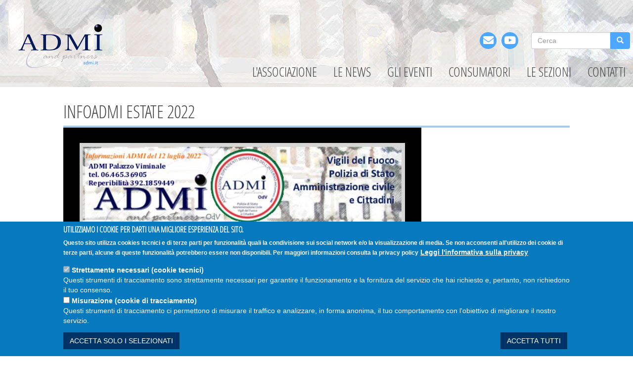

--- FILE ---
content_type: text/html; charset=utf-8
request_url: https://admi.it/infoadmi/infoadmi-estate-2022
body_size: 7601
content:
<!DOCTYPE html>
<html lang="it" dir="ltr" prefix="content: http://purl.org/rss/1.0/modules/content/ dc: http://purl.org/dc/terms/ foaf: http://xmlns.com/foaf/0.1/ og: http://ogp.me/ns# rdfs: http://www.w3.org/2000/01/rdf-schema# sioc: http://rdfs.org/sioc/ns# sioct: http://rdfs.org/sioc/types# skos: http://www.w3.org/2004/02/skos/core# xsd: http://www.w3.org/2001/XMLSchema#">

  <head>
    <link rel="profile" href="http://www.w3.org/1999/xhtml/vocab" />
    <meta charset="utf-8">
    <meta http-equiv="X-UA-Compatible" content="IE=edge">
    <meta name="viewport" content="width=device-width, initial-scale=1">
    <meta name="theme-color" content="#4DA6FF">
    <meta http-equiv="Content-Type" content="text/html; charset=utf-8" />
<meta name="keywords" content="Apparecchiature elettromedicali, medicina estetica, fisioterapia" />
<meta name="generator" content="Drupal 7 (http://drupal.org)" />
<link rel="canonical" href="https://admi.it/infoadmi/infoadmi-estate-2022" />
<link rel="shortlink" href="https://admi.it/node/977" />
    <title>InfoAdmi Estate 2022 | ADMI & partners ODV    </title>
    <style>
@import url("https://admi.it/modules/system/system.base.css?t3wxcd");
</style>
<style>
@import url("https://admi.it/modules/field/theme/field.css?t3wxcd");
@import url("https://admi.it/modules/node/node.css?t3wxcd");
@import url("https://admi.it/sites/all/modules/contrib/views/css/views.css?t3wxcd");
@import url("https://admi.it/sites/all/modules/contrib/back_to_top/css/back_to_top_text.css?t3wxcd");
@import url("https://admi.it/sites/all/modules/contrib/ckeditor/css/ckeditor.css?t3wxcd");
</style>
<style>
@import url("https://admi.it/sites/all/libraries/colorbox/example3/colorbox.css?t3wxcd");
@import url("https://admi.it/sites/all/modules/contrib/ctools/css/ctools.css?t3wxcd");
@import url("https://admi.it/sites/all/modules/contrib/addressfield/addressfield.css?t3wxcd");
</style>
<style>#backtotop{background:#444;}
#backtotop{border-color:#444;}
#backtotop:hover{background:#666;border-color:#666;}
#backtotop{color:#fff;}
</style>
<style>
@import url("https://admi.it/sites/all/modules/contrib/eu_cookie_compliance/css/eu_cookie_compliance.css?t3wxcd");
@import url("https://admi.it/sites/all/modules/contrib/date/date_api/date.css?t3wxcd");
@import url("https://admi.it/sites/all/modules/contrib/addtoany/addtoany.css?t3wxcd");
@import url("https://admi.it/contenuti/ctools/css/8695a9d3e23511e74e4cde79b7ae1666.css?t3wxcd");
</style>
<style>
@import url("https://admi.it/sites/all/themes/admi/bootstrap/css/bootstrap.min.css?t3wxcd");
@import url("https://admi.it/sites/all/themes/admi/css/font-awesome.min.css?t3wxcd");
@import url("https://admi.it/sites/all/themes/admi/css/admi.css?t3wxcd");
</style>
        <!-- HTML5 element support for IE6-8 -->
    <!--[if lt IE 9]>
      <script src="https://oss.maxcdn.com/html5shiv/3.7.2/html5shiv.min.js"></script>
      <script src="https://oss.maxcdn.com/respond/1.4.2/respond.min.js"></script>
  <![endif]-->
    <!-- Google Tag Manager -->
    <script>
      (function(w, d, s, l, i) {
        w[l] = w[l] || [];
        w[l].push({
          'gtm.start': new Date().getTime(),
          event: 'gtm.js'
        });
        var f = d.getElementsByTagName(s)[0],
          j = d.createElement(s),
          dl = l != 'dataLayer' ? '&l=' + l : '';
        j.async = true;
        j.src =
          'https://www.googletagmanager.com/gtm.js?id=' + i + dl;
        f.parentNode.insertBefore(j, f);
      })(window, document, 'script', 'dataLayer', 'GTM-53BZM42');
    </script>
    <!-- End Google Tag Manager -->

  </head>
  <body class="html not-front not-logged-in no-sidebars page-node page-node- page-node-977 node-type-infoadmi">
    <!-- Google Tag Manager (noscript) -->
    <noscript><iframe src="https://www.googletagmanager.com/ns.html?id=GTM-53BZM42" height="0" width="0"
        style="display:none;visibility:hidden"></iframe></noscript>
    <!-- End Google Tag Manager (noscript) -->
    <div id="skip-link">
      <a href="#main-content" class="element-invisible element-focusable">Salta al contenuto principale</a>
    </div>
        <!-- Portale on line dal 23/2/2019 -->

<!-- Header -->
<header class="header-wrapper">
    <nav class="l-header navbar container-fluid navbar-default">
      <div class="container-fluid">
        <div class="navbar-header">
                      <button type="button" class="navbar-toggle" data-toggle="collapse" data-target=".navbar-collapse">
              <span class="sr-only">Toggle navigation</span>
              <span class="icon-bar"></span>
              <span class="icon-bar"></span>
              <span class="icon-bar"></span>
            </button>
                                                    <a class="navbar-brand" href="/" title="Home">
              <img src="https://admi.it/sites/all/themes/admi/logo.png" alt="Home" class="img-responsive" />
            </a>
                  </div>
    
        <header id="page-header">
              <div class="region region-header">
    <section id="block-search-form" class="block block-search clearfix">

      
  <form class="form-search content-search" action="/infoadmi/infoadmi-estate-2022" method="post" id="search-block-form" accept-charset="UTF-8"><div><div>
      <h2 class="element-invisible">Form di ricerca</h2>
    <div class="input-group"><input title="Inserisci i termini da cercare." placeholder="Cerca" class="form-control form-text" type="text" id="edit-search-block-form--2" name="search_block_form" value="" size="15" maxlength="128" /><span class="input-group-btn"><button type="submit" class="btn btn-primary"><span class="icon glyphicon glyphicon-search" aria-hidden="true"></span>
</button></span></div><div class="form-actions form-wrapper form-group" id="edit-actions"><button class="element-invisible btn btn-primary form-submit" type="submit" id="edit-submit" name="op" value="Cerca">Cerca</button>
</div><input type="hidden" name="form_build_id" value="form-bore2xBPSdBoeJLrhDJAPCiqPkQ1RbFXFsW1A6dcWpU" />
<input type="hidden" name="form_id" value="search_block_form" />
</div>
</div></form>
</section>
<section id="block-block-4" class="block block-block clearfix">

      
  <ul class="nav-social">
<li class="email"><a href="/contatti" title="e-mail"><span class="fa fa-envelope fa-lg fa-inverse" aria-hidden="true"></span></a></li>
<li class="youtube"><a href="http://www.youtube.com/channel/UCDoQcclLMRxtPLmhliYzgDg" target="_blank" title="youtube"><span class="fab fa-youtube fa-lg fa-inverse" aria-hidden="true"></span></a></li>
</ul>
<!--
<ul class="nav-social"><li class="email"><a href="/contatti" title="e-mail"><span class="fa fa-envelope fa-lg fa-inverse" aria-hidden="true"></span></a></li>
<li class="youtube"><a href="http://www.youtube.com/channel/UCDoQcclLMRxtPLmhliYzgDg" target="_blank" title="youtube"><span class="fab fa-youtube fa-lg fa-inverse" aria-hidden="true"></span></a></li>
</ul>
<li class="facebook"><a href="https://www.facebook.com/admi" target="_blank" title="facebook"><span class="fa fa-facebook fa-lg fa-inverse" aria-hidden="true"></span></a></li>
<p>-->
<!--
<ul class="nav-social"><li><a href="/contatti" title="e-mail"><span class="fa fa-envelope fa-lg fa-inverse" aria-hidden="true"></span></a></li>
</ul>
<ul class="nav-social">
<li><a href="mailto:info@elmas92.com" title="e-mail" target="_blank"><span class="fa fa-envelope fa-lg fa-inverse" aria-hidden="true"></span></a></li>
<li><a href="https://it-it.facebook.com/Elmas-92-Srl-200110616684138/" title="facebook" target="_blank"><span class="fa fa-facebook fa-lg fa-inverse" aria-hidden="true"></span></a></li>
</ul>
<p>-->

</section>
  </div>
        </header>
                <div id="navbar" class="navbar-collapse collapse">
                                            <div class="region region-navigation">
    <section id="block-system-main-menu" class="block block-system block-menu clearfix">

      
  <ul class="menu nav"><li class="first leaf"><a href="/admi" title="Presentazione dell&#039;ADMI">L&#039;associazione</a></li>
<li class="leaf"><a href="/elenco-news" title="Elenco notizie, convenzioni e rivista InfoADMI">Le News</a></li>
<li class="leaf"><a href="/elenco-eventi" title="Gli eventi dell&#039;associazione e delle sezioni territoriali">Gli Eventi</a></li>
<li class="leaf"><a href="https://admiconvenzioni.it/" title="">Consumatori</a></li>
<li class="leaf"><a href="/elenco-sezioni-territoriali" title="Elenco sezioni territoriali">Le Sezioni</a></li>
<li class="last leaf"><a href="/contatti" title="Contatti">Contatti</a></li>
</ul>
</section>
  </div>
                  </div>
              </div>
    </nav>
</header>

<!-- Hero -->
    
<div class="l-main container-fluid">
  <div class="row">

    <!-- sidebar-first -->
    
    <section>
      <!-- Highlighted -->
                  <a id="main-content"></a>
                    <h1 class="page-header">InfoAdmi Estate 2022</h1>
                                                  
      <!-- Upper articles -->
            
      <!-- Main article -->
      
      <!-- News articles -->
      
      <!-- Contenuto pagine interne -->
              <div class="contenuto">  <div class="region region-content">
    <section id="block-system-main" class="block block-system clearfix">

      
  <article id="node-977" class="node node-infoadmi clearfix" about="/infoadmi/infoadmi-estate-2022" typeof="sioc:Item foaf:Document">
    <header>
            <span property="dc:title" content="InfoAdmi Estate 2022" class="rdf-meta element-hidden"></span><span property="sioc:num_replies" content="0" datatype="xsd:integer" class="rdf-meta element-hidden"></span>      </header>
    <div class="field field-name-field-file field-type-file field-label-hidden"><div class="field-items"><div class="field-item even"><div class="pdfpreview pdfpreview-field_file" id="pdfpreview-1309"> <span class="pdfpreview-image-wrapper"><img typeof="foaf:Image" class="img-responsive" src="https://admi.it/contenuti/pdfpreview/fdc86fa3b65be7dd0a5b11497f0fff17.jpg" alt="InfoAdmi Estate 2022" title="InfoAdmi Estate 2022" /></span> </div></div></div></div><div class="field field-name-field-mese-ed-anno field-type-datetime field-label-hidden"><div class="field-items"><div class="field-item even"><span  property="dc:date" datatype="xsd:dateTime" content="2022-07-01T00:00:00+02:00" class="date-display-single">Luglio, 2022</span></div></div></div><div class="field field-name-field-argomento field-type-taxonomy-term-reference field-label-hidden"><div class="field-items"><div class="field-item even"><a href="/argomento/associazione" typeof="skos:Concept" property="rdfs:label skos:prefLabel" datatype="">Associazione</a></div><div class="field-item odd"><a href="/argomento/convenzioni" typeof="skos:Concept" property="rdfs:label skos:prefLabel" datatype="">Convenzioni</a></div><div class="field-item even"><a href="/argomento/soccorso" typeof="skos:Concept" property="rdfs:label skos:prefLabel" datatype="">Soccorso</a></div><div class="field-item odd"><a href="/argomento/volontariato" typeof="skos:Concept" property="rdfs:label skos:prefLabel" datatype="">Volontariato</a></div></div></div>     <footer>
          <ul class="links list-inline"><li class="addtoany first last"><span><span class="a2a_kit a2a_target addtoany_list" id="da2a_1">
      <a class="a2a_button_facebook"></a>
<a class="a2a_button_twitter"></a>
<a class="a2a_button_linkedin"></a>
      
      
    </span>
    <script type="text/javascript">
<!--//--><![CDATA[//><!--
if(window.da2a)da2a.script_load();
//--><!]]>
</script></span></li>
</ul>  </footer>
      </article>

</section>
  </div>
</div> 
      
      <!-- Main article -->
      
      <!-- Middle article -->
      
      <!-- Middle articles -->
      
      <!-- Secondary article -->
      
      <!-- Lower articles -->
      
      <!-- Terziary article -->
      
      <!-- Prefooter article -->
          </section>

    <!-- sidebar-second -->
    
  </div>
</div>

<!-- footer -->
<footer class="footer footer-wrapper">
	<div class="l-constrained container-fluid">
		<div class="row">
					<div class="col col-lg-4 col-md-4 col-sm-6 col-xs-12">
              <div class="region region-footer-left">
    <section id="block-views-scheda-admi-block-3" class="block block-views clearfix">

      
  <div class="view view-scheda-admi view-id-scheda_admi view-display-id-block_3 view-dom-id-5fb5cea98ae9847bedb7c351f078cc89">
        
  
  
      <div class="view-content">
        <div class="views-row views-row-1 views-row-odd views-row-first views-row-last">
      
  <div class="views-field views-field-title">        <span class="field-content">Associazione Dipendenti Ministero dell&#039;Interno and partners - ODV</span>  </div>  
  <div class="views-field views-field-field-acronimo">        <strong class="field-content">ADMI &amp; partners ODV</strong>  </div>  
  <div class="views-field views-field-field-luogo">        <div class="field-content"><span class="lineage-item lineage-item-level-0">Lazio</span><span class="hierarchical-select-item-separator">›</span><span class="lineage-item lineage-item-level-1">Roma</span></div>  </div>  
  <div class="views-field views-field-field-recapiti">        <div class="field-content"><div class="field-collection-view clearfix view-mode-full field-collection-view-final"><div class="entity entity-field-collection-item field-collection-item-field-recapiti clearfix" about="/field-collection/field-recapiti/1">
  <div class="content">
    <div class="field field-name-field-indirizzo field-type-addressfield field-label-inline clearfix"><div class="field-label">Indirizzo:&nbsp;</div><div class="field-items"><div class="field-item even"><div class="street-block"><div class="thoroughfare">Piazza del Viminale, 1</div></div>
<div class="addressfield-container-inline locality-block country-IT"><span class="postal-code">00184</span> <span class="locality">Roma</span> <span class="state">RM</span></div>
<span class="country">Italia</span></div><div class="field-item odd"><span class="country">Italia</span></div></div></div><div class="field field-name-field-riferimento field-type-text field-label-inline clearfix"><div class="field-label">Riferimento:&nbsp;</div><div class="field-items"><div class="field-item even">Francesco Saverio Coraggio</div></div></div><div class="field field-name-field-telefono field-type-text field-label-inline clearfix"><div class="field-label">Telefono:&nbsp;</div><div class="field-items"><div class="field-item even">+393921859449</div></div></div><div class="field field-name-field-email field-type-email field-label-inline clearfix"><div class="field-label">Email:&nbsp;</div><div class="field-items"><div class="field-item even"><a href="mailto:info@admi.it">info@admi.it</a></div><div class="field-item odd"><a href="mailto:admi@kelipec.it">admi@kelipec.it</a></div></div></div><div class="field field-name-field-codice-fiscale field-type-text field-label-inline clearfix"><div class="field-label">Codice fiscale:&nbsp;</div><div class="field-items"><div class="field-item even">97102040587</div></div></div><div class="field field-name-field-web field-type-link-field field-label-inline clearfix"><div class="field-label">Web:&nbsp;</div><div class="field-items"><div class="field-item even"><a href="http://www.admi.it" target="_blank">http://www.admi.it</a></div></div></div>  </div>
</div>
</div></div>  </div>  </div>
    </div>
  
  
  
  
  
  
</div>
</section>
  </div>
			</div>
			<div class="col col-lg-4 col-md-4 col-sm-6 col-xs-12">
              <div class="region region-footer-middle">
    <section id="block-block-3" class="block block-block clearfix">

      
  <div class="cartelli-footer"><a href="/adesioni"><span class="fas fa-thumbs-up" aria-hidden="true"></span> Donazione per l'associazione</a></div>
<div class="cartelli-footer"><a href="/adesioni-online"><span class="fas fa-thumbs-up" aria-hidden="true"></span> Dona on-line!</a></div>
<div class="cartelli-footer"><a href="/5permille"><span class="fa cinquepermille">5‰</span> Partecipa col tuo 5 per mille all'ADMI</a></div>

</section>
<section id="block-block-8" class="block block-block clearfix">

      
  <ul class="nav-social">
<li class="email"><a href="/contatti" title="e-mail"><span class="fa fa-envelope fa-lg fa-inverse" aria-hidden="true"></span></a></li>
<li class="youtube"><a href="http://www.youtube.com/channel/UCDoQcclLMRxtPLmhliYzgDg" target="_blank" title="youtube"><span class="fab fa-youtube fa-lg fa-inverse" aria-hidden="true"></span></a></li>
<li id="btn_whatsapp"><a id="whatsappContact" href="#" title="Emergenze"><span class="fab fa-whatsapp fa-lg fa-inverse" aria-hidden="true"></span></a></li>
</ul>
<!--
<ul class="nav-social"><li class="email"><a href="/contatti" title="e-mail"><span class="fa fa-envelope fa-lg fa-inverse" aria-hidden="true"></span></a></li>
<li class="youtube"><a href="http://www.youtube.com/channel/UCDoQcclLMRxtPLmhliYzgDg" target="_blank" title="youtube"><span class="fab fa-youtube fa-lg fa-inverse" aria-hidden="true"></span></a></li>
<li id="btn_whatsapp"><a id="whatsappContact" href="#" title="Emergenze"><span class="fab fa-whatsapp fa-lg fa-inverse" aria-hidden="true"></span></a></li>
</ul>
<li class="facebook"><a href="https://www.facebook.com/admi" target="_blank" title="facebook"><span class="fa fa-facebook fa-lg fa-inverse" aria-hidden="true"></span></a></li>
<p>-->
<!--
<ul class="nav-social"><li><a href="/contatti" title="e-mail"><span class="fa fa-envelope fa-lg fa-inverse" aria-hidden="true"></span></a></li>
</ul>
<ul class="nav-social">
<li><a href="mailto:info@elmas92.com" title="e-mail" target="_blank"><span class="fa fa-envelope fa-lg fa-inverse" aria-hidden="true"></span></a></li>
<li><a href="https://it-it.facebook.com/Elmas-92-Srl-200110616684138/" title="facebook" target="_blank"><span class="fa fa-facebook fa-lg fa-inverse" aria-hidden="true"></span></a></li>
</ul>
<p>-->

</section>
<section id="block-block-38" class="block block-block clearfix">

      
  <p><a href="/"><img alt="" src="/contenuti/immagini/logo.png" /></a></p>

</section>
  </div>
			</div>
			<div class="col col-lg-4 col-md-4 col-sm-6 col-xs-12">
              <div class="region region-footer-right">
    <section id="block-menu-menu-footer-menu" class="block block-menu clearfix">

      
  <ul class="menu nav"><li class="first leaf"><a href="/admi" title="Presentazione dell&#039;ADMI">L&#039;associazione</a></li>
<li class="leaf"><a href="/elenco-infoadmi" title="Elenco notizie, convenzioni e rivista InfoADMI">Le News</a></li>
<li class="leaf"><a href="/elenco-eventi" title="Gli eventi dell&#039;associazione e delle sezioni territoriali">Gli Eventi</a></li>
<li class="leaf"><a href="/elenco-convenzioni" title="">Le Convenzioni</a></li>
<li class="leaf"><a href="/elenco-sezioni-territoriali" title="Elenco sezioni territoriali">Le Sezioni</a></li>
<li class="leaf"><a href="/elenco-partners" title="Elenco partners">I Partners</a></li>
<li class="last leaf"><a href="/contatti" title="Contatti">Contatti</a></li>
</ul>
</section>
<section id="block-block-31" class="block block-block clearfix">

      
  <p>
<br />
<a href="/contenuti/documenti/notizie/statuto-admi-odv-2019.pdf" target="_blank">Statuto ADMI ODV</a><br />
<a href="/contenuti/documenti/atto-costitutivo/determinazioneregionelazioperterzosettore.pdf" target="_blank">Determinazione riconoscimento Regione Lazio</a></p>
<div><a href="/privacy-policy">Informativa sulla Privacy</a><br />
<a href="/contatti">Iscriviti alla newsletter</a><br />
<a href="/user">Area riservata sostenitori</a></div>
<p>© Copyright 2006-2024 - ADMI &amp; partners OdV</p>

</section>
  </div>
			</div>
        		</div>
		<div class="row">
	        		</div>
	</div>
</footer>    <script src="https://admi.it/sites/all/modules/contrib/jquery_update/replace/jquery/2.2/jquery.min.js?v=2.2.4"></script>
<script src="https://admi.it/misc/jquery-extend-3.4.0.js?v=2.2.4"></script>
<script src="https://admi.it/misc/jquery-html-prefilter-3.5.0-backport.js?v=2.2.4"></script>
<script src="https://admi.it/misc/jquery.once.js?v=1.2"></script>
<script src="https://admi.it/misc/drupal.js?t3wxcd"></script>
<script src="https://admi.it/sites/all/modules/contrib/jquery_update/js/jquery_browser.js?v=0.0.1"></script>
<script src="https://admi.it/sites/all/modules/contrib/jquery_update/replace/ui/ui/minified/jquery.ui.effect.min.js?v=1.10.2"></script>
<script src="https://admi.it/sites/all/modules/contrib/eu_cookie_compliance/js/jquery.cookie-1.4.1.min.js?v=1.4.1"></script>
<script src="https://admi.it/misc/form-single-submit.js?v=7.103"></script>
<script src="https://admi.it/sites/all/modules/contrib/entityreference/js/entityreference.js?t3wxcd"></script>
<script src="https://admi.it/sites/all/modules/contrib/back_to_top/js/back_to_top.js?t3wxcd"></script>
<script src="https://admi.it/contenuti/languages/it_12BxkGRxuDxhWfb4tt6ciUmauUjuj2FbD4jMyXAAXKY.js?t3wxcd"></script>
<script src="https://admi.it/sites/all/libraries/colorbox/jquery.colorbox-min.js?t3wxcd"></script>
<script src="https://admi.it/sites/all/modules/contrib/colorbox/js/colorbox.js?t3wxcd"></script>
<script src="https://admi.it/sites/all/modules/contrib/jquery_ajax_load/jquery_ajax_load.js?t3wxcd"></script>
<script>window.euCookieComplianceLoadScripts = function(category) {if (category === "https") {var scriptTag = document.createElement("script");scriptTag.src = "\/\/www.googletagmanager.com\/gtm.js?id=GTM-53BZM42";document.body.appendChild(scriptTag);}}</script>
<script>window.eu_cookie_compliance_cookie_name = "";</script>
<script defer="defer" src="https://admi.it/sites/all/modules/contrib/eu_cookie_compliance/js/eu_cookie_compliance.min.js?t3wxcd"></script>
<script>window.a2a_config=window.a2a_config||{};window.da2a={done:false,html_done:false,script_ready:false,script_load:function(){var a=document.createElement('script'),s=document.getElementsByTagName('script')[0];a.type='text/javascript';a.async=true;a.src='https://static.addtoany.com/menu/page.js';s.parentNode.insertBefore(a,s);da2a.script_load=function(){};},script_onready:function(){da2a.script_ready=true;if(da2a.html_done)da2a.init();},init:function(){for(var i=0,el,target,targets=da2a.targets,length=targets.length;i<length;i++){el=document.getElementById('da2a_'+(i+1));target=targets[i];a2a_config.linkname=target.title;a2a_config.linkurl=target.url;if(el){a2a.init('page',{target:el});el.id='';}da2a.done=true;}da2a.targets=[];}};(function ($){Drupal.behaviors.addToAny = {attach: function (context, settings) {if (context !== document && window.da2a) {if(da2a.script_ready)a2a.init_all();da2a.script_load();}}}})(jQuery);a2a_config.callbacks=a2a_config.callbacks||[];a2a_config.callbacks.push({ready:da2a.script_onready});a2a_config.overlays=a2a_config.overlays||[];a2a_config.templates=a2a_config.templates||{};</script>
<script>da2a.targets=[
{title:"InfoAdmi Estate 2022",url:"https:\/\/admi.it\/infoadmi\/infoadmi-estate-2022"}];
da2a.html_done=true;if(da2a.script_ready&&!da2a.done)da2a.init();da2a.script_load();</script>
<script src="https://admi.it/sites/all/themes/admi/bootstrap/js/bootstrap.min.js?t3wxcd"></script>
<script src="https://admi.it/sites/all/themes/admi/js/admi.js?t3wxcd"></script>
<script src="https://admi.it/sites/all/themes/admi/js/bootstrap-accessibility.js?t3wxcd"></script>
<script src="https://admi.it/sites/all/themes/bootstrap/js/bootstrap.js?t3wxcd"></script>
<script>jQuery.extend(Drupal.settings, {"basePath":"\/","pathPrefix":"","setHasJsCookie":0,"ajaxPageState":{"theme":"admi","theme_token":"YjbMSs06TyG01sf17pvzhoo-iz8hj_y7cREoiBlMm0Y"},"colorbox":{"transition":"elastic","speed":"350","opacity":"0.85","slideshow":false,"slideshowAuto":true,"slideshowSpeed":"2500","slideshowStart":"start slideshow","slideshowStop":"stop slideshow","current":"{current} di {total}","previous":"\u00ab Prev","next":"Next \u00bb","close":"Chiudi","overlayClose":true,"returnFocus":true,"maxWidth":"98%","maxHeight":"98%","initialWidth":"300","initialHeight":"250","fixed":true,"scrolling":true,"mobiledetect":true,"mobiledevicewidth":"480px","file_public_path":"\/contenuti","specificPagesDefaultValue":"admin*\nimagebrowser*\nimg_assist*\nimce*\nnode\/add\/*\nnode\/*\/edit\nprint\/*\nprintpdf\/*\nsystem\/ajax\nsystem\/ajax\/*"},"jquery_ajax_load":{"trigger":".jquery_ajax_load","target":"#jquery_ajax_load_target","toggle":true,"animation":true,"base_path":"\/","module_path":"sites\/all\/modules\/contrib\/jquery_ajax_load","site_name":"ADMI \u0026 partners ODV"},"back_to_top":{"back_to_top_button_trigger":"100","back_to_top_button_text":"^","#attached":{"library":[["system","ui"]]}},"eu_cookie_compliance":{"cookie_policy_version":"1.0.0","popup_enabled":1,"popup_agreed_enabled":0,"popup_hide_agreed":0,"popup_clicking_confirmation":false,"popup_scrolling_confirmation":false,"popup_html_info":"\u003Cdiv class=\u0022eu-cookie-compliance-banner eu-cookie-compliance-banner-info eu-cookie-compliance-banner--categories\u0022\u003E\n  \u003Cdiv class=\u0022popup-content info\u0022\u003E\n        \u003Cdiv id=\u0022popup-text\u0022\u003E\n      \u003Ch2\u003EUtilizziamo i cookie\u00a0per darti una migliore esperienza del sito.\u00a0\u003C\/h2\u003E\n\u003Cp\u003EQuesto sito utilizza cookies tecnici e di terze parti per funzionalit\u00e0 quali la condivisione sui social network e\/o la visualizzazione di media. Se non acconsenti all\u0027utilizzo dei cookie di terze parti, alcune di queste funzionalit\u00e0 potrebbero essere non disponibili. Per maggiori informazioni consulta la privacy policy\u003C\/p\u003E\n              \u003Cbutton type=\u0022button\u0022 class=\u0022find-more-button eu-cookie-compliance-more-button\u0022\u003ELeggi l\u0027informativa sulla privacy\u003C\/button\u003E\n          \u003C\/div\u003E\n          \u003Cdiv id=\u0022eu-cookie-compliance-categories\u0022 class=\u0022eu-cookie-compliance-categories\u0022\u003E\n                  \u003Cdiv class=\u0022eu-cookie-compliance-category\u0022\u003E\n            \u003Cdiv\u003E\n              \u003Cinput type=\u0022checkbox\u0022 name=\u0022cookie-categories\u0022 id=\u0022cookie-category-mandatory\u0022\n                     value=\u0022mandatory\u0022\n                     checked                     disabled \u003E\n              \u003Clabel for=\u0022cookie-category-mandatory\u0022\u003EStrettamente necessari (cookie tecnici)\u003C\/label\u003E\n            \u003C\/div\u003E\n                      \u003Cdiv class=\u0022eu-cookie-compliance-category-description\u0022\u003EQuesti strumenti di tracciamento sono strettamente necessari per garantire il funzionamento e la fornitura del servizio che hai richiesto e, pertanto, non richiedono il tuo consenso.\u003C\/div\u003E\n                  \u003C\/div\u003E\n                  \u003Cdiv class=\u0022eu-cookie-compliance-category\u0022\u003E\n            \u003Cdiv\u003E\n              \u003Cinput type=\u0022checkbox\u0022 name=\u0022cookie-categories\u0022 id=\u0022cookie-category-statistics\u0022\n                     value=\u0022statistics\u0022\n                                           \u003E\n              \u003Clabel for=\u0022cookie-category-statistics\u0022\u003EMisurazione (cookie di tracciamento)\u003C\/label\u003E\n            \u003C\/div\u003E\n                      \u003Cdiv class=\u0022eu-cookie-compliance-category-description\u0022\u003EQuesti strumenti di tracciamento ci permettono di misurare il traffico e analizzare, in forma anonima, il tuo comportamento con l\u0027obiettivo di migliorare il nostro servizio.\u003C\/div\u003E\n                  \u003C\/div\u003E\n                          \u003Cdiv class=\u0022eu-cookie-compliance-categories-buttons\u0022\u003E\n            \u003Cbutton type=\u0022button\u0022\n                    class=\u0022eu-cookie-compliance-save-preferences-button\u0022\u003EACCETTA SOLO I SELEZIONATI\u003C\/button\u003E\n          \u003C\/div\u003E\n              \u003C\/div\u003E\n    \n    \u003Cdiv id=\u0022popup-buttons\u0022 class=\u0022eu-cookie-compliance-has-categories\u0022\u003E\n            \u003Cbutton type=\u0022button\u0022 class=\u0022agree-button eu-cookie-compliance-default-button\u0022\u003EACCETTA TUTTI\u003C\/button\u003E\n              \u003Cbutton type=\u0022button\u0022 class=\u0022eu-cookie-withdraw-button eu-cookie-compliance-hidden\u0022 \u003EWithdraw consent\u003C\/button\u003E\n          \u003C\/div\u003E\n  \u003C\/div\u003E\n\u003C\/div\u003E","use_mobile_message":false,"mobile_popup_html_info":"\u003Cdiv class=\u0022eu-cookie-compliance-banner eu-cookie-compliance-banner-info eu-cookie-compliance-banner--categories\u0022\u003E\n  \u003Cdiv class=\u0022popup-content info\u0022\u003E\n        \u003Cdiv id=\u0022popup-text\u0022\u003E\n      \u003Ch2\u003EWe use cookies on this site to enhance your user experience\u003C\/h2\u003E\n\u003Cp\u003EBy tapping the Accept button, you agree to us doing so.\u003C\/p\u003E\n              \u003Cbutton type=\u0022button\u0022 class=\u0022find-more-button eu-cookie-compliance-more-button\u0022\u003ELeggi l\u0027informativa sulla privacy\u003C\/button\u003E\n          \u003C\/div\u003E\n          \u003Cdiv id=\u0022eu-cookie-compliance-categories\u0022 class=\u0022eu-cookie-compliance-categories\u0022\u003E\n                  \u003Cdiv class=\u0022eu-cookie-compliance-category\u0022\u003E\n            \u003Cdiv\u003E\n              \u003Cinput type=\u0022checkbox\u0022 name=\u0022cookie-categories\u0022 id=\u0022cookie-category-mandatory\u0022\n                     value=\u0022mandatory\u0022\n                     checked                     disabled \u003E\n              \u003Clabel for=\u0022cookie-category-mandatory\u0022\u003EStrettamente necessari (cookie tecnici)\u003C\/label\u003E\n            \u003C\/div\u003E\n                      \u003Cdiv class=\u0022eu-cookie-compliance-category-description\u0022\u003EQuesti strumenti di tracciamento sono strettamente necessari per garantire il funzionamento e la fornitura del servizio che hai richiesto e, pertanto, non richiedono il tuo consenso.\u003C\/div\u003E\n                  \u003C\/div\u003E\n                  \u003Cdiv class=\u0022eu-cookie-compliance-category\u0022\u003E\n            \u003Cdiv\u003E\n              \u003Cinput type=\u0022checkbox\u0022 name=\u0022cookie-categories\u0022 id=\u0022cookie-category-statistics\u0022\n                     value=\u0022statistics\u0022\n                                           \u003E\n              \u003Clabel for=\u0022cookie-category-statistics\u0022\u003EMisurazione (cookie di tracciamento)\u003C\/label\u003E\n            \u003C\/div\u003E\n                      \u003Cdiv class=\u0022eu-cookie-compliance-category-description\u0022\u003EQuesti strumenti di tracciamento ci permettono di misurare il traffico e analizzare, in forma anonima, il tuo comportamento con l\u0027obiettivo di migliorare il nostro servizio.\u003C\/div\u003E\n                  \u003C\/div\u003E\n                          \u003Cdiv class=\u0022eu-cookie-compliance-categories-buttons\u0022\u003E\n            \u003Cbutton type=\u0022button\u0022\n                    class=\u0022eu-cookie-compliance-save-preferences-button\u0022\u003EACCETTA SOLO I SELEZIONATI\u003C\/button\u003E\n          \u003C\/div\u003E\n              \u003C\/div\u003E\n    \n    \u003Cdiv id=\u0022popup-buttons\u0022 class=\u0022eu-cookie-compliance-has-categories\u0022\u003E\n            \u003Cbutton type=\u0022button\u0022 class=\u0022agree-button eu-cookie-compliance-default-button\u0022\u003EACCETTA TUTTI\u003C\/button\u003E\n              \u003Cbutton type=\u0022button\u0022 class=\u0022eu-cookie-withdraw-button eu-cookie-compliance-hidden\u0022 \u003EWithdraw consent\u003C\/button\u003E\n          \u003C\/div\u003E\n  \u003C\/div\u003E\n\u003C\/div\u003E\n","mobile_breakpoint":"768","popup_html_agreed":"\u003Cdiv\u003E\n  \u003Cdiv class=\u0022popup-content agreed\u0022\u003E\n    \u003Cdiv id=\u0022popup-text\u0022\u003E\n      \u003Ch2\u003EThank you for accepting cookies\u003C\/h2\u003E\n\u003Cp\u003EYou can now hide this message or find out more about cookies.\u003C\/p\u003E\n    \u003C\/div\u003E\n    \u003Cdiv id=\u0022popup-buttons\u0022\u003E\n      \u003Cbutton type=\u0022button\u0022 class=\u0022hide-popup-button eu-cookie-compliance-hide-button\u0022\u003EHide\u003C\/button\u003E\n              \u003Cbutton type=\u0022button\u0022 class=\u0022find-more-button eu-cookie-compliance-more-button-thank-you\u0022 \u003EMore info\u003C\/button\u003E\n          \u003C\/div\u003E\n  \u003C\/div\u003E\n\u003C\/div\u003E","popup_use_bare_css":false,"popup_height":"auto","popup_width":"100%","popup_delay":1000,"popup_link":"\/privacy-policy","popup_link_new_window":1,"popup_position":null,"fixed_top_position":1,"popup_language":"it","store_consent":false,"better_support_for_screen_readers":0,"reload_page":0,"domain":"","domain_all_sites":0,"popup_eu_only_js":0,"cookie_lifetime":"100","cookie_session":false,"disagree_do_not_show_popup":0,"method":"categories","allowed_cookies":"","withdraw_markup":"\u003Cbutton type=\u0022button\u0022 class=\u0022eu-cookie-withdraw-tab\u0022\u003EPrivacy settings\u003C\/button\u003E\n\u003Cdiv class=\u0022eu-cookie-withdraw-banner\u0022\u003E\n  \u003Cdiv class=\u0022popup-content info\u0022\u003E\n    \u003Cdiv id=\u0022popup-text\u0022\u003E\n      \u003Ch2\u003EWe use cookies on this site to enhance your user experience\u003C\/h2\u003E\n\u003Cp\u003EYou have given your consent for us to set cookies.\u003C\/p\u003E\n    \u003C\/div\u003E\n    \u003Cdiv id=\u0022popup-buttons\u0022\u003E\n      \u003Cbutton type=\u0022button\u0022 class=\u0022eu-cookie-withdraw-button\u0022\u003EWithdraw consent\u003C\/button\u003E\n    \u003C\/div\u003E\n  \u003C\/div\u003E\n\u003C\/div\u003E\n","withdraw_enabled":false,"withdraw_button_on_info_popup":0,"cookie_categories":["mandatory","statistics"],"cookie_categories_details":{"mandatory":{"weight":0,"machine_name":"mandatory","label":"Strettamente necessari (cookie tecnici)","description":"Questi strumenti di tracciamento sono strettamente necessari per garantire il funzionamento e la fornitura del servizio che hai richiesto e, pertanto, non richiedono il tuo consenso.","checkbox_default_state":"required"},"statistics":{"weight":0,"machine_name":"statistics","label":"Misurazione (cookie di tracciamento)","description":"Questi strumenti di tracciamento ci permettono di misurare il traffico e analizzare, in forma anonima, il tuo comportamento con l\u0027obiettivo di migliorare il nostro servizio.","checkbox_default_state":"unchecked"}},"enable_save_preferences_button":1,"cookie_name":"","cookie_value_disagreed":"0","cookie_value_agreed_show_thank_you":"1","cookie_value_agreed":"2","containing_element":"body","automatic_cookies_removal":1,"close_button_action":"close_banner"},"urlIsAjaxTrusted":{"\/infoadmi\/infoadmi-estate-2022":true},"bootstrap":{"anchorsFix":"0","anchorsSmoothScrolling":"0","formHasError":1,"popoverEnabled":1,"popoverOptions":{"animation":1,"html":0,"placement":"right","selector":"","trigger":"click","triggerAutoclose":1,"title":"","content":"","delay":0,"container":"body"},"tooltipEnabled":1,"tooltipOptions":{"animation":1,"html":0,"placement":"auto left","selector":"","trigger":"hover focus","delay":0,"container":"body"}}});</script>

    </body>

    </html>

--- FILE ---
content_type: text/css
request_url: https://admi.it/sites/all/themes/admi/css/admi.css?t3wxcd
body_size: 6397
content:
/* CSS Document */

/**********/

/* Design */

/**********/

/* Regioni

/* Font  

	font color #444

	menu color:#5f7284;

	link opacity:0.9

/* Animazioni 

	-webkit-transition: all .5s linear;

	-moz-transition: all .5s linear;

	-o-transition: all .5s linear;

	transition: all .5s linear;

*/

/* Font */

/*@font-face {

	font-family: 'Iris';	src: url('../fonts/Iris-Std-Regular.eot');

							src: local('☺'), url('../fonts/Iris-Std-Regular.woff') format('woff'), 

								url('../fonts/Iris-Std-Regular.ttf') format('truetype'), 

							url('../fonts/Iris-Std-Regular.svg') format('svg');

							font-weight:normal; font-style:normal;

}



*/

.colors {
	color: #c8c7d9;
	color: #081c59;
	color: #ff8000;
	color: rgb(116, 250, 116);
	color: #286090;
	color: #0066cc;
	color: #4DA6FF;
	/* ciano */
	color: #A6CAED;
	/* celeste */
	color: #444
		/* titoli */
}

@font-face {
	font-family: 'OpenSans';
	src: url("../fonts/OpenSans-CondLight-webfont.eot");
	src: url("../fonts/OpenSans-CondLight-webfont.eot?#iefix") format('embedded-opentype'), url("../fonts/OpenSans-CondLight-webfont.ttf") format('truetype');
	font-weight: normal;
	font-style: normal;
}

/**********/

/* Tag 	*/

/**********/

html {
	position: relative;
	min-height: 100%;
	/* per lo sticky footer */
}

body {
	/* background:url('../images/bg-page.jpg') left top repeat black; */
	background-color: #fff;
	/*color:#444;*/
	/* color:#081c59;*/
	margin-bottom: 330px;
	/* per lo sticky footer */
	/* font-family: Arial,Verdana,sans-serif; */
	font-family: -apple-system, BlinkMacSystemFont, "Segoe UI", "Roboto", "Helvetica Neue", Verdana, sans-serif;
}

a:link {
	text-decoration: none;
}

a:visited {
	text-decoration: none;
}

a:hover {
	opacity: 0.8;
	text-decoration: none;
	color: #4DA6FF
}

a:active {
	text-decoration: none
}

/* Tipography */

h1, .views-field-title span, .views-field-title span a {
	font-size: 36px;
	font-family: 'OpenSans', Arial, Helvetica, sans-serif;
	text-transform: uppercase;
	color: #444;
}

.view-contatti h1 a {
	font-size: 50px;
	font-family: 'OpenSans', Arial, Helvetica, sans-serif;
	text-transform: uppercase;
	color: #444;
	font-weight: bold
}

/*	

.view-contatti h1 a:hover {

	opacity:0.8

}

 */

h2, h2.node__title a, .region-footer-left .views-field-title span, .view-scheda-admi h4 a, .node-enti h4, .scheda-enti h4, a#views-bootstrap-accordion-1 h4.panel-title a, h3.block__title {
	font-size: 28px;
	font-family: 'OpenSans', Arial, Helvetica, sans-serif;
	text-transform: uppercase;
	color: #444;
	line-height: 24px;
	border: none
}

.view-scheda-admi h4 {
	font-size: 24px;
	font-family: 'OpenSans', Arial, Helvetica, sans-serif;
	text-transform: uppercase;
	line-height: 24px;
}

.view-scheda-admi h4 a:hover {
	color: #4DA6FF
}

.region-footer-left .view-scheda-admi .views-field-title span {
	color: white
}

h2.block-title {
	color: white
		/* padding-left: 14px; */
}

a:hover img {
	opacity: 0.9
}

/* article header {

	/* background:url('../images/bg-header.jpg') right bottom no-repeat #081c59; background-color:#ff8000; */

/*color:#fff;  background-color:#b2b2b2;  padding:8px*/

/* } */

article header h2 {
	font-size: 36px;
	font-family: 'OpenSans', Arial, Helvetica, sans-serif;
	text-transform: uppercase;
	color: #444;
}

.page-header, article header, .view-header h1, .region-content .views-field-title {
	border-bottom: 2px solid #A6CAED;
}

/* .not-front header h2, .not-front header h2 a, .not-front header h2 a:visited {

	font-size:60px; font-family: 'OpenSans', Arial, Helvetica, sans-serif; text-transform:uppercase; color:#fff; line-height:54px; text-shadow: 0px 4px 3px rgba(0,0,0,0.4), 0px 8px 13px rgba(0,0,0,0.1), 0px 18px 23px rgba(0,0,0,0.1); text-align:right

} */

/* .front header h2, 

.front header h2 a:visited {

	width:100%; font-size:30px; font-family: 'OpenSans', Arial, Helvetica, sans-serif; background-color:#ff8000; color:#fff; text-shadow: 0px 4px 3px rgba(0,0,0,0.4), 0px 8px 13px rgba(0,0,0,0.1), 0px 18px 23px rgba(0,0,0,0.1); text-align:right; line-height:24px

} */

/* .front h4 {

	width:100%; 

	font-size:24px; 

	font-family: 'OpenSans', Arial, Helvetica, sans-serif; 

	background-color:#4DA6FF; 

	color:#fff; 

	/* text-shadow: 0px 4px 3px rgba(0,0,0,0.4), 0px 8px 13px rgba(0,0,0,0.1), 0px 18px 23px rgba(0,0,0,0.1); */

/* 	text-align:right; 

	line-height:28px; 

	padding-right: 10px

}

 */

/* .front header h2, 

.front header h2 a, 

.front header h2 a:visited {

	font-family: 'OpenSans', Arial, Helvetica, sans-serif; color:#fff; text-shadow: 0px 4px 3px rgba(0,0,0,0.4), 0px 8px 13px rgba(0,0,0,0.1), 0px 18px 23px rgba(0,0,0,0.1); text-align:right

} */

h3.block__title {
	margin-top: 30px;
}

/* #views-bootstrap-accordion-1 h4.panel-title a:hover {

	color:#f60;

} */

h1.titolo {
	color: #444;
	text-align: right;
	padding-right: 50px;
	padding-top: 4px;
	z-index: -1;
	/*border-top:solid #444 5px*/
}

.front .views-field-field-argomento {
	border-top: 1px dashed #A6CAED;
	padding: 5px 0 4px 0
}

.views-field-field-argomento a, .field-name-field-argomento a {
	padding: 2px;
	background-color: #607D8B;
	color: #fff;
	font-size: 14px;
	float: right;
}

/***************/

/* WebForm */

/***************/

.control-label {
	font-weight: normal
}

.form-group {
	margin-bottom: 6px;
}

.webform-client-form-799 {
	width: 66%
}

/***************/

/* Pulsanti */

/***************/

.btn-primary, .btn-default {
	background-color: #4DA6FF;
	border-color: #4DA6FF
}

.btn-default {
	color: #fff
}

a.btn-success {
	font-weight: bold;
	color: #fff
}

.btn-primary:hover, .btn-default:hover {
	color: #fff;
	background-color: #0066cc;
	border-color: #0066cc;
}

.webform-submit {
	padding-right: 100px;
	padding-left: 100px;
	float: right;
	font-weight: bold;
	text-transform: uppercase
}

.views-exposed-form .views-exposed-widget .form-submit {
	margin-top: 1.8em
}

.views-submit-button button {
	font-weight: bold;
	text-transform: uppercase
}

.captcha {
	margin-bottom: 10px
}

/***************/

/* Main layout */

/***************/

/* Frame */

.l-constrained {
	max-width: 1500px;
	margin: 0 auto;
	*zoom: 1;
}

.l-constrained:after {
	content: "";
	display: table;
	clear: both;
}

.articles-wrapper {
	width: 100%;
	/* position:absolute; bottom:0;  min-height:330px; /* per lo sticky footer */
}

.footer-wrapper {
	width: 100%;
	position: absolute;
	bottom: 0;
	min-height: 330px;
	/* per lo sticky footer */
	background-color: #607D8B;
	/* 	background: url('../images/bg-footer.jpg') right bottom no-repeat; */
}

.container, .container-fluid {
	padding: 0
}

.row {
	margin-left: 0;
	margin-right: 0;
}

/* Header */

/* .l-header {

	height:176px; opacity:0; -webkit-transition: opacity .5s linear; -moz-transition: opacity .5s linear; -o-transition: opacity .5s linear; transition: opacity .5s linear;

} */

.navbar-brand {
	/* Brand */
	margin-top: 6px;
	padding-top: 0;
	padding-left: 40px;
}

.navbar-brand img {
	z-index: 100;
}

/* Social */

.region-header {
	/* width:320px; */
	height: 112px;
	float: right;
	margin-left: 0;
	margin-right: 0;
	clear: none;
	max-width: 400px;
	padding: 40px 0 0 0;
	display: inline;
}

.region-header .block {
	float: right;
}

ul.nav-social {
	list-style: none;
	list-style-type: none;
	list-style-image: none;
	padding: 0;
	margin-top: 25px;
	margin-right: 20px
}

.region-tricolfooter ul.nav-social {
	margin-top: 0;
}

ul.nav-social li, .cipolla {
	display: inline-block;
	width: 34px;
	height: 34px;
	margin-right: 6px;
	border-radius: 30px;
	text-align: center;
	padding-top: 7px;
	font-size: 16px;
	background-color: #4DA6FF
		/* border:2px solid #444 */
}

.cipolla {
	color: #4DA6FF;
	font-size: 36px;
	background-color: transparent;
	font-weight: normal
}

ul.nav-social li a:hover, ul.nav-social li a.active, ul.nav-social li a:focus, .cipolla a:hover, .cipolla a.active, .cipolla a:focus {
	opacity: 0.8
}

/* Selettore lingua */

#block-locale-language ul.language-switcher-locale-url {
	list-style: none;
	display: inline;
	float: right;
	padding: 0;
	margin: 0;
	margin-right: 6px;
	margin-top: 25px;
}

ul.language-switcher-locale-url li {
	float: left;
	margin-right: 10px
}

ul.language-switcher-locale-url li a {
	/* Azzero il font per cancellare il contenuto */
	display: block;
	color: #444;
	/* font-size:0px; */
}

/* Blocco cerca */

#block-search-form {
	width: 200px;
	display: inline;
	float: right;
	padding: 0;
	margin: 0;
	margin-right: 6px;
	margin-top: 25px;
}

/* Menu */

.region-navigation {
	width: 100%;
	margin: 0;
	float: right;
	clear: none;
	margin-top: 15px;
	height: 49px;
}

/* .not-front .region-navigation {

	background: url('../images/bg-trasp-white.png') repeat;

} */

#navbar {
	margin-top: 0;
	border: 0;
	padding-right: 0;
	padding-left: 0;
}

.navbar {
	background-color: #fff;
	/* background: url('../images/bg-header.jpg') right bottom no-repeat; */
	border: 0;
	border-radius: 0;
	margin-bottom: 0
}

.nav>li>a {
	display: inline;
	padding: 0
}

.nav>li>a:focus, .nav>li>a:hover {
	background-color: transparent
}

.region-navigation ul.menu {
	float: right;
	width: 100%;
	font-family: 'OpenSans', Arial, Helvetica, sans-serif;
	text-transform: uppercase;
	text-align: right;
	list-style: none;
	list-style-type: none;
	list-style-image: none;
	padding-top: 0px
}

.region-navigation ul.menu li {
	display: inline-block;
	/* width:120px; */
	text-align: center;
	padding: 0
}

.region-navigation ul.menu li a, .region-navigation ul.menu li a.visited, .region-navigation ul.menu li span.nolink {
	font-size: 26px;
	color: #444;
	border: 0;
	/* border-right:1px solid #5f7284; */
	padding: 0 15px 12px 15px;
}

.region-navigation ul.menu li span.nolink:hover {
	cursor: pointer
}

.region-navigation ul.menu li a:hover, .region-navigation ul.menu li a.active {
	color: #4DA6FF;
}

.region-navigation ul.menu li:last-child a, .region-navigation ul.menu li:last-child span.nolink {
	border-right: 0
}

ul.dropdown-menu li a {
	border: 0;
}

ul.dropdown-menu li a:hover {
	background-color: #fff
}

.dropdown-menu>li>a:focus {
	border: 0;
}

ul.dropdown-menu {
	margin-left: -30px;
	font-size: inherit;
	border-radius: 0;
	padding: 0
}

.region-navigation ul.menu li ul li {
	width: 100%;
	height: 20px;
	text-align: center;
}

.region-navigation ul.menu li ul li a, .region-navigation ul.menu li ul li a:hover, .region-navigation ul.menu li.active ul li.active a, .region-navigation ul.menu li ul li a:active {
	padding: 0;
	border: 0;
	background-color: #444;
	color: white
}

/* Tabs */

.nav-tabs>li {
	margin-bottom: 9px
}

.nav-tabs>li>a {
	padding: 10px 15px;
}

/* Carousel */

.region-hero {
	text-align: center;
}

.carousel-caption {
	bottom: 10%;
	left: 6%;
	right: auto;
	padding: 0;
	text-shadow: 0px 4px 3px rgba(0, 0, 0, 0.4), 0px 8px 13px rgba(0, 0, 0, 0.1), 0px 18px 23px rgba(0, 0, 0, 0.1);
}

.carousel-caption h3 {
	font-family: 'OpenSans', Arial, Helvetica, sans-serif;
	text-transform: uppercase;
	font-size: 70px;
	margin: 0;
	font-weight: bold
}

.carousel-caption h3 a {
	color: #fff
}

.carousel-caption p {
	font-family: 'OpenSans', Arial, Helvetica, sans-serif;
	font-size: 30px;
	margin: 0;
	font-weight: bold;
	background-color: #fff;
	opacity: 0.9;
	color: #000;
	text-shadow: none;
	font-weight: normal;
	padding: 0 10px
}

/*

.carousel-inner a:nth-child(1) { primo elemento carousel AZIENDA

	color:#46709b; right:0

}

*/

.carousel-inner>.item>a>img, .carousel-inner>.item>img {
	margin: auto;
}

.carousel-control {
	top: 0;
}

.carousel-control.left, .carousel-control.right {
	background-image: none
}

.carousel-control .glyphicon-chevron-left, .carousel-control .glyphicon-chevron-right, .carousel-control .icon-next, .carousel-control .icon-prev {
	font-size: 70px
}

.carousel-indicators {
	bottom: 10px;
}

.carousel-indicators li {
	width: 20px;
	height: 20px;
	border: 2px solid #fff;
}

.carousel-indicators .active {
	width: 20px;
	height: 20px;
}

/* Content Area */

.l-main {
	padding-bottom: 30px;
	padding-top: 30px;
	/* background:url('../images/bg-content.jpg') center top repeat white; */
}

.l-main .region-content, .l-main .page-header, .l-main ul.nav {
	/* content costrained */
	width: 80%;
	max-width: 1500px;
	margin: 0 auto;
	*zoom: 1;
}

.l-main .region-content {
	padding-bottom: 10px
}

/* Menu blocchi gallerie home */

/* .view-tessere-convenzioni, 

.view-ultima-infoadmi,

.view-ultime-3-notizie

{

    margin-top:36px

} */

/* Corpo home */

.view-scheda-admi, .view-ultima-infoadmi {
	padding-left: 10px;
}

.view-header .titolo, .view-footer .titolo {
	color: #444;
	font-size: 36px;
	font-family: 'OpenSans', Arial, Helvetica, sans-serif;
	text-transform: uppercase;
	padding-left: 15px
}

.col {
	padding-left: 0;
	padding-right: 0
}

.region-evento-home {
	padding-top: 20px;
	background-color: #B0BEC5
		/* background: linear-gradient(to right, #fff, rgb(253, 166, 85)); */
		/* background-color: #B0BEC5; background-color: #E6F2FF; background: linear-gradient(to bottom, #fff, #e0e6ed, #e0e6ed, #e0e6ed); */
}

.view-eventi-home .views-field-title a {
	color: white
}

.view-eventi-home {
	color: #111
}

.view-eventi-home .views-field-field-image span img {
	margin-top: -30px;
	min-width: 480px
}

.region-main-article-dx {
	background-color: #B0BEC5;
	padding: 15px;
	border-radius: 15px;
}

/* .view-tessere-convenzioni .col, .view-gli-eventi-home .col

{

    -webkit-transition: opacity .5s linear; -moz-transition: opacity .5s linear;	-o-transition: opacity .5s linear; transition: opacity .5s linear;

} */

.view-tessere-convenzioni .col a:hover, .view-gli-eventi-home .col a:hover {
	opacity: 1;
}

.view-tessere-convenzioni .col img, .view-gli-eventi-home .col img {
	-webkit-transition: all .5s linear;
	-moz-transition: all .5s linear;
	-o-transition: all .5s linear;
	transition: all .5s linear;
	box-shadow: 5px 5px 10px #ccc;
}

.view-tessere-convenzioni .col img:hover, .view-gli-eventi-home .col img:hover {
	margin-left: 16px;
}

.view-ultime-3-notizie {
	background-color: whitesmoke;
}

.view-ultime-3-notizie .view-header p {
	margin-bottom: 0
		/*background-color: #fff; /*border-bottom: dashed #444 2px #4DA6FF */
}

.view-ultime-3-notizie .views-field-body p {
	margin-bottom: 0
}

.view-header .elenco-notizie, .view-footer .elenco-notizie {
	color: #4DA6FF;
	font-size: 36px;
	padding-left: 15px
}

.view-header .elenco-infoadmi, .view-footer .elenco-infoadmi {
	color: #ff8000;
	font-size: 36px;
	padding-left: 15px
}

.view-tessere-convenzioni .view-header p {
	margin-bottom: 0
		/* border-bottom: dashed #444 2px;#73f873 */
}

.view-header .elenco-convenzioni, .view-footer .elenco-convenzioni {
	color: #73f873;
	font-size: 36px;
	padding-left: 15px
}

.view-gli-eventi-home .view-header p {
	margin-bottom: 0
		/* border-bottom: dashed #444 2px; ff8000 */
}

.view-header .elenco-eventi, .view-footer .elenco-eventi {
	color: #B0BEC5;
	font-size: 36px;
	padding-left: 15px;
	z-index: 100
}

.view-header .evento-home {
	position: absolute;
	color: #fff;
	font-size: 36px;
	padding-left: 15px;
	margin-top: 15px;
	z-index: 100;
}

.view-header .elenco-documenti, .view-footer .elenco-documenti {
	color: #444;
	font-size: 36px;
	padding-left: 15px
}

.guarda-tutte {
	font-size: 18px;
	float: right;
	padding-top: 20px;
	/* line-height: 64px; */
}

.view-gestione-sezioni-territoriali .col h3, .view-gli-eventi-home .col h3, .view-tessere-convenzioni .col h3, .view-ultima-infoadmi h4, .view-ultime-3-notizie h4 {
	float: right;
	width: 90%;
	font-size: 28px;
	font-family: 'OpenSans', Arial, Helvetica, sans-serif;
	font-weight: normal;
	margin-top: -35px;
	margin-bottom: 10px;
	text-align: right;
	padding: 0 10px;
	opacity: 0.9;
	/* -webkit-transition: all .5s linear; -moz-transition: all .5s linear; -o-transition: all .5s linear; transition:all .5s linear; */
	line-height: 28px;
	padding: 8px
}

.view-ultima-infoadmi h4, .view-ultime-3-notizie h4 {
	margin-bottom: 10px;
}

.view-gestione-sezioni-territoriali .col h3 {
	background-color: #009688
}

.view-tessere-convenzioni .col h3 {
	background-color: rgb(116, 250, 116);
}

.view-gli-eventi-home .col h3 {
	background-color: #B0BEC5;
}

.view-ultima-infoadmi h4 {
	background-color: #ff8000
}

.view-ultima-infoadmi h4 a, .view-ultima-infoadmi h4 a:visited {
	color: #444;
}

.view-ultime-3-notizie h4 {
	background-color: #4DA6FF
}

.view-gli-eventi-home .col h3 a, .view-gli-eventi-home .col h3 a:visited, .view-tessere-convenzioni .col h3 a, .view-tessere-convenzioni .col h3 a:visited {
	color: #444;
}

.view-gestione-sezioni-territoriali .col h3 a, .view-gli-eventi-home .col h3 a:hover, .view-tessere-convenzioni .col h3 a:hover, .view-ultima-infoadmi h4 a:hover, .view-ultime-3-notizie h4 {
	color: white;
}

.view-gli-eventi-home .col, .view-tessere-convenzioni .col, .view-ultima-infoadmi .col, .view-ultime-3-notizie .col {
	padding-right: 5px;
	padding-left: 5px
}

.view-gli-eventi-home .col .caption>a {
	position: absolute;
	background-color: #009688;
	color: #fff;
	margin-top: -90%;
	padding: 0 8px
}

/* Cartelli */

.cartelli {
	margin: 15px 15px 15px 15px;
	height: 300px;
	text-align: center;
	background-color: whitesmoke;
	border-radius: 25px;
	padding: 20px;
}

.cartelli-bassi {
	height: 130px;
}

.cartelli-bassi img {
	float: right
}

.cartelli img {
	margin-top: 30px;
}

.cartelli .fab, .cartelli .fa, .cartelli .fas {
	margin-top: 50px;
	font-size: 128px;
}

.cartelli-footer .fab, .cartelli-footer .fa, .cartelli-footer .fas {
	font-size: 30px;
	color: white;
}

.cartelli .fa-youtube {
	color: red;
}

.cartelli .fa-calendar-check {
	color: #B0BEC5;
}

.cartelli .fa-file-invoice {
	color: #ff8000;
}

.cartelli .fa-thumbs-up, .cartelli-footer .fa-thumbs-up {
	color: rgb(116, 250, 116);
}

.cartelli .cinquepermille, .cartelli-footer .cinquepermille {
	color: #4DA6FF;
}

/* Iconcina web */

.fa-globe {
	color: #0066cc;
}

/* Sidebars */

.region-sidebar-first {
	float: left;
	width: 66%;
}

.region-sidebar-second {
	float: right;
	width: 33%;
	height: 400px
}

.one-sidebar .region-sidebar-first, .one-sidebar .region-sidebar-second {
	width: 33%;
	/* background-color:transparent; */
	padding: 0;
	margin: 0;
	border: 0;
}

.two-sidebars .region-sidebar-first, .two-sidebars .region-sidebar-second {
	width: 20%;
	/* background-color:transparent; */
	padding: 0;
	margin: 0;
	border: 0;
}

/* Articoli */

/* .region-tricolarticle { /* regione articoli con tre colonne 

  	background: url('../images/bg-trasp-white.png') repeat; padding:0px; color:#444

} */

.region-article-left, .region-article-middle, .region-article-right {
	/* regione article bootom */
	padding: 15px;
}

.region-article {
	/* regione article bootom */
	background-color: #e0e6ed;
	padding: 10px 30px;
	color: #ff6633;
	font-weight: bold
}

.region-article p {
	/* regione article bootom */
	margin: 0;
}

.submitted {
	font-style: italic
}

/* Footer */

.view-footer {
	margin: 10px 0 10px;
	width: 100%;
	background-color: #FAFAFA;
	border-radius: 25px;
	padding: 20px;
}

.region-tricolfooter {
	/* regione footer con tre colonne */
	/* background: url('../images/bg-trasp-white.png') repeat; */
	/* background: linear-gradient(to bottom, #c1cbd5, #e0e6ed, #e0e6ed, #e0e6ed); */
	padding: 0px;
	color: #444
}

.region-footer-left, .region-footer-middle, .region-footer-right {
	/* regione footer bootom */
	padding: 15px;
}

.region-footer-left a, .region-footer-middle a, .region-footer-right a {
	color: white;
}

.region-footer {
	/* regione footer bottom */
	padding: 10px 30px;
	color: #ff6633;
	font-weight: bold
}

.region-footer p {
	/* regione footer bootom */
	margin: 0;
}

.view-menu-gallerie-footer {
	/* menu gallerie */
	width: 300px
}

.view-menu-gallerie-footer .view-content {
	/* menu gallerie */
	list-style: none;
	text-transform: uppercase;
}

.view-menu-gallerie-footer .view-content .row {
	/* menu gallerie */
	padding: 2px 0
}

.view-menu-gallerie-footer .view-content a {
	/* menu gallerie */
	color: #444;
	font-size: 30px;
	font-weight: normal;
	font-family: 'OpenSans', Arial, Helvetica, sans-serif;
	white-space: nowrap;
}

.region-tricolfooter .logo {
	border: dashed #ff8000 3px;
}

/* Fascie fondi */

.fascia-azzurra {
	background-color: #0066CC
}

.fascia-celeste {
	background-color: #A6CAED;
	padding: 20px
}

.fascia-celeste-foto {
	background: url('/contenuti/immagini/presidente-celeste.jpg') right top no-repeat #A6CAED;
	padding: 0 20px 20px 20px;
}

/* Tassonomie */

/* .form_item .form_item // MODIFICARE SU STYLE.CSS

{

  float: left;

  margin-right: 0.5em;

} */

/********************/

/* Not front layout */

/********************/

/* Frame */

/* Menu */

/* Not front header */

.not-front .navbar {
	background: url('../images/bg-header.jpg') right top no-repeat white;
	border: 0;
	margin-bottom: 0
}

.page-gallerie .region-navigation ul.menu li a, .region-navigation ul.menu li a.visited, .region-navigation ul.menu li span.nolink {
	color: #444;
	white-space: nowrap
}

.node-type-biografia h1, .page-gallerie h1, .page-contatti h1 {
	/* Tolgo i titoli alle pagine interne */
	display: none
}

/* Contenuti pagine interne */

.not-front.one-sidebar .view, .not-front.one-sidebar .node {
	width: 66%;
	float: right;
}

/* Foto */

.field-name-field-logo {
	text-align: center
}

.view-galleria {
	margin-top: 16px
}

.view-galleria .thumbnail {
	margin: 0px;
	border: 0;
	padding: 0;
	margin-bottom: 20px;
	border-radius: 0;
	box-shadow: 5px 5px 10px #ccc;
	opacity: 0;
	-webkit-transition: opacity .5s linear;
	-moz-transition: opacity .5s linear;
	-o-transition: opacity .5s linear;
	transition: opacity .5s linear;
}

.view-galleria .thumbnail a:hover img, .view-galleria .thumbnail a:hover>img {
	opacity: 0.8
}

/* Video */

.view-video {
	margin-top: 20px;
	text-align: center
}

.view-video p {
	text-align: left;
	font-size: 12px;
	line-height: 12px;
	padding: 30px;
	margin: 0
}

iframe.media-youtube-player {
	/* Player galleria video */
	width: 350px;
	height: 196px
}

/* Contatti */

.view-contatti {
	padding: 50px 0;
}

.page-contatti .view-contatti h1 {
	display: block
}

.view-contatti header h2 {
	display: none
}

/* Accordion */

.panel-group .panel-heading+.panel-collapse>.list-group, .panel-group .panel-heading+.panel-collapse>.panel-body {
	border-top: 0;
	background: #444;
	/* background: linear-gradient(to bottom, #72798b, #3e495d, #3e495d, #3e495d, #3e495d, #3e495d, #3e495d); */
}

/* Viste con data, corpo e immagine */

.views-row {
	clear: both
}

.front .views-field-field-anno, .front span.date-display-single {
	font-weight: bold;
}

.views-field-body p {
	padding: 0px 0px 0px 0;
	font-size: 14px;
}

.field-name-field-immagini-accessorie img, .views-field-field-immagini-accessorie img, .field-name-field-carosello img {
	max-width: 300px;
	float: left;
	margin-left: 10px;
	box-shadow: 2px 2px 5px #444;
	/* box-shadow: 5px 5px 10px #ccc;*/
}

/* .views-field-field-image span img {

	float:left; margin: 0 20px 0 0

} */

.views-field-field-image {
	min-width: 100px;
}

.field-name-field-image img, .field-name-field-immagini-accessorie img, .views-field-field-immagini-accessorie img, .field-name-field-carosello img, .views-field-field-image {
	margin-bottom: 20px;
}

/* Pager */

.pager__item a, .pager__item--current, .pager__item--ellipsis, .pager li>a, .pager li>span {
	width: 50px;
	height: 50px;
	background: #444;
	font-family: Arial, Helvetica, sans-serif;
	font-weight: bold;
	color: white;
	font-size: 16px;
	cursor: pointer;
	opacity: .70;
	border: 0;
	border-radius: 0;
	text-decoration: none;
	padding: 15px 20px;
	text-align: center;
}

.pager li>a:hover, .pager__item--current, .pager li>a:active {
	opacity: 1;
	background: #444;
}

/* Tabs */

.tabs a.active {
	background: #999
}

.tabs a {
	background: #444
}

/* Blocco menu utente */

#block-system-user-menu h2 {
	font-size: 34px;
	padding: 0;
	margin: 0
}

/* Back to top */

#backtotop, #gototop {
	width: 50px;
	height: 50px;
	font-family: Verdana, Arial, Helvetica, sans-serif;
	color: white;
	font-size: 30px;
	/*background: url(../images/backtotop.png) no-repeat scroll center center transparent; */
	bottom: 20px;
	cursor: pointer;
	display: none;
	position: fixed;
	right: 20px;
	z-index: 1000;
	opacity: .70;
	border: 0;
	padding-top: 15px;
	border-radius: 30px
}

/* .field-item .file a {

	padding:10px; background-color:#5f7284; color:#fff

} */

/* Popup apertura */

/* Tabelle */

/* .table>tbody>tr>td, .table>tbody>tr>th, .table>tfoot>tr>td, .table>tfoot>tr>th, .table>thead>tr>td, .table>thead>tr>th {

	vertical-align:middle;

} */

@media (min-width: 70em) {

	/* Frame */
	.l-constrained {
		width: 80%;
	}
}

@media (min-width: 40em) {

	/* Frame */
	.l-constrained {
		width: 80%;
	}
}

@media (max-width: 1630px) {

	/* Hidden sidebar per problemi con testata */
	/* Sidebars */
	.node-type-biografia .region-sidebar-first, .page-gallerie .region-sidebar-first #block-block-18, .page-contatti .region-sidebar-first {
		/* blocco 18 da togliere solo su home gallerie */
		display: none
	}

	.one-sidebar .region-sidebar-first, .one-sidebar .region-sidebar-second {
		width: 100%;
		padding: 0 40px;
		margin: 0
	}

	/* Contenuti pagine interne */
	.not-front.one-sidebar .view, .not-front.one-sidebar .node {
		width: 100%;
	}
}

@media (max-width: 868px) {

	/* Header */
	.region-header {
		width: 100px;
	}

	.region-header ul.nav-social {
		display: none
	}

	/* Menu */
	#navbar {
		margin-top: 0px;
		box-shadow: none;
	}

	/* Contenuto */
	.l-page {
		padding-bottom: 70px;
	}

	/* Footer */
}

@media (max-width: 767px) {

	/* Compattazione menu */
	/* Frame */
	body {
		margin-bottom: 900px;
		/* per lo sticky footer */
	}

	/* Tipography */
	h1, .views-field-title span, .views-field-title span a {
		line-height: 30px;
	}

	.page-header, article header, .view-header h1, .region-content .views-field-title span {
		border-bottom: 0px
	}

	/* Header */
	.l-header {
		height: 70px;
	}

	.not-front .l-header {
		height: 70px;
	}

	.region-header {
		padding-top: 0;
		height: 70px
	}

	/* Selettore lingua */
	#block-locale-language ul.language-switcher-locale-url {
		margin-top: 62px;
		margin-right: 0;
		width: 170px
	}

	ul.language-switcher-locale-url li {
		margin-right: 0;
	}

	ul.language-switcher-locale-url li img {
		width: 50%;
		height: 50%
	}

	/* Blocco cerca */
	#block-search-form {
		margin-top: 57px
	}

	#block-search-form .input-group {
		float: right
	}

	.input-group-btn {
		display: none;
	}

	/* Brand */
	.front .navbar-header {
		background-color: #fff
	}

	.navbar-header {
		position: fixed;
		top: 0;
		width: 100%;
		padding-right: 10px;
		opacity: 1;
		z-index: 1000;
	}

	.navbar-brand {
		margin-top: 6px;
		padding-left: 20px;
		width: 50%
	}

	.navbar-brand img {
		margin-top: 0;
		background-color: #fff;
		padding-bottom: 10px;
	}

	/* Menu */
	#navbar {
		position: fixed;
		height: 380px;
		margin-top: 67px;
		float: left
	}

	.navbar {
		height: 60px;
		z-index: 1000;
		border: 0
	}

	.region-navigation {
		margin-top: 46px;
		float: left;
	}

	.region-navigation ul.menu {
		float: none;
		width: 100%;
		height: 100%;
		background-color: #607D8B;
		opacity: 0.9;
		margin-left: 0;
		text-align: left;
		padding-left: 20px;
		padding-top: 10px;
		padding-bottom: 10px
	}

	.region-navigation ul.menu li {
		width: 100%;
		height: 50px;
		text-align: left;
	}

	.region-navigation ul.menu li a, .region-navigation ul.menu li span.nolink {
		color: #fff;
		border-right: 0
	}

	.region-navigation ul.menu li a:hover, .region-navigation ul.menu li a.active {
		opacity: 0.9
	}

	.navbar-default button {
		background-color: #fff;
		border: 0;
		border-radius: 0;
		margin-top: 20px;
		color: #444
	}

	.navbar-default .navbar-toggle .icon-bar {
		background-color: #444;
	}

	.navbar-default .navbar-toggle:focus, .navbar-default .navbar-toggle:hover {
		background-color: #5f7284
			/* background: url('../images/bg-titolo.png') #e0e0e0 no-repeat top left */
	}

	.container-fluid>.navbar-collapse, .container-fluid>.navbar-header, .container>.navbar-collapse, .container>.navbar-header {
		margin-right: 0;
		margin-left: 0
	}

	.navbar {
		background: none;
		border: 0
	}

	.node-type-biografia .navbar {
		background: none
	}

	.page-galleria .navbar {
		background: none
	}

	.page-contatti .navbar {
		background: none
	}

	/* Contenuto */
	.l-main {
		margin-top: 46px;
		padding: 0px;
	}

	.l-main .region-content, .l-main .page-header, .l-main ul.nav {
		width: 100%;
		padding: 0;
	}

	.l-main .region-content {
		padding-bottom: 30px;
		padding-left: 5px;
		margin-bottom: 30px
	}

	.l-main .page-header, .region-content h3, .view-filters {
		padding-left: 5px
	}

	section {
		overflow-x: scroll
	}

	.view-eventi-home .views-field-field-image span img {
		min-width: 0
	}

	/* Menu blocchi gallerie home */
	.view-tessere-convenzioni {
		margin-top: 0
	}

	/* Carousel */
	.front .region-hero {
		margin-top: 54px;
	}

	.carousel-caption h3 {
		font-size: 30px;
	}

	.carousel-caption p {
		display: none;
	}

	.carousel-indicators {
		display: none;
	}

	#block-block-10 {
		display: none
	}

	/* Contatti */
	.view-contatti h1 a {
		font-size: 30px;
	}

	.view-contatti {
		padding: 0;
	}

	/* Footer */
	.view-menu-gallerie-footer {
		display: none
	}

	/* Popup apertura */
	#cboxLoadedContent {
		width: 400px
	}

	.fascia-celeste-foto {
		background: url();
		background-color: #A6CAED;
		margin-bottom: 50px
	}

	.webform-client-form-799

	/* form contatti home */
		{
		width: 100%
	}
}

/* COOKIE BANNER */
/* #sliding-popup {
	font-size: 2.5em;
} */

#sliding-popup .popup-content #popup-text {
	max-width: 100%;
}

#sliding-popup .sliding-popup-bottom .eu-cookie-withdraw-tab {
	border-radius: 0;
	border-color: #003366;
	border-style: solid;
}

#sliding-popup .sliding-popup-bottom .eu-cookie-withdraw-tab:focus,
#sliding-popup .sliding-popup-bottom .eu-cookie-withdraw-tab:focus-visible {
	outline: none;
}

#sliding-popup .sliding-popup-bottom .eu-cookie-withdraw-tab:active {
	border-style: solid;
}

#sliding-popup .eu-cookie-compliance-default-button,
#sliding-popup .eu-cookie-compliance-save-preferences-button {
	color: white;
	text-transform: uppercase;
	padding: 7px 13px;
	background-color: #003366;
	border-radius: 0;
	background-image: none;
	border: 0;
	text-shadow: none;
	box-shadow: none;
	font-weight: 400;
	font-family: inherit;
}

#sliding-popup .eu-cookie-compliance-banner .eu-cookie-compliance-content .eu-cookie-compliance-categories .eu-cookie-compliance-category {
	margin-bottom: 10px;
}

#sliding-popup .eu-cookie-compliance-categories label {
	font-size: 1em;
}

--- FILE ---
content_type: text/javascript
request_url: https://admi.it/sites/all/themes/admi/js/admi.js?t3wxcd
body_size: 629
content:
 // JavaScript Document
jQuery.noConflict();

/* Pulsanti cellulari */
var IS_IPAD = navigator.userAgent.match(/iPad/i) != null,
        IS_IPHONE = !IS_IPAD && ((navigator.userAgent.match(/iPhone/i) != null) || (navigator.userAgent.match(/iPod/i) != null)),
        IS_IOS = IS_IPAD || IS_IPHONE,
        IS_ANDROID = !IS_IOS && navigator.userAgent.match(/android/i) != null,
        IS_MOBILE = IS_IOS || IS_ANDROID;

var btn_whatsapp = document.getElementById('btn_whatsapp');
var whatsappContact = document.getElementById('whatsappContact');
     
if( IS_IPHONE )
	whatsappContact.href = 'whatsapp://app?abid=393921859449';
else if( IS_ANDROID )
	whatsappContact.href = 'https://api.whatsapp.com/send?phone=393921859449';
//	whatsappContact.href = 'intent://send/393921859449#Intent;scheme=smsto;package=com.whatsapp;action=android.intent.action.SENDTO;end';
else
    btn_whatsapp.style.display = 'none';

/*
jQuery( document ).ready(function() {
	jQuery(function() {
  		jQuery('#collapse0').collapse('toggle');
	});
});
*/

/* Impostazione colonne bootstrap per cellulari */
jQuery( document ).ready(function() {
	jQuery(function() {
		// jQuery("div.col-lg-3").addClass("col-md-3 col-sm-6 col-xs-12");
		// jQuery("div.col-lg-4").addClass("col-md-4 col-sm-4 col-xs-12");
		// jQuery("div.col-lg-6").addClass("col-md-6 col-sm-6 col-xs-6");
//		jQuery("div.field-name-field-image .field-item").addClass("col col-lg-4 col-md-4 col-sm-6 col-xs-12"); // Immagini 		
		jQuery("div.field-name-field-immagini-accessorie .field-item").addClass("col col-lg-4 col-md-4 col-sm-6 col-xs-12"); // Immagini 		
/*		jQuery("div.view-id-blocco_gallerie div.col-lg-4").removeClass("col-md-4 col-sm-4 col-xs-12").addClass("col-md-6 col-sm-6 col-xs-6"); // Immagini prodotti su footer right */
	});

/* Effetti di assolvenza */
	jQuery(".l-header").css("opacity",1);
	jQuery(".view-blocco-gallerie .col").css("opacity",1);
	jQuery(".view-galleria .thumbnail").css("opacity",1);

/* Iconcina link web */
	jQuery(".views-field-field-web em a").prepend('<span class="fa fa-globe fa-xs" aria-hidden="true"></span>')
});

/*
jQuery.fn.isOnScreen = function (o) {
	var e = this.get(0);
	var b = e.getBoundingClientRect();
	return b.top - o < window.innerHeight && b.bottom + o > 0;
}

function isScrolledIntoView(elem)
{
    var docViewTop = $(window).scrollTop();
    var docViewBottom = docViewTop + $(window).height();
    var elemTop = $(elem).offset().top;
    return (docViewBottom >= elemTop && docViewTop <= elemBottom);
}
*/